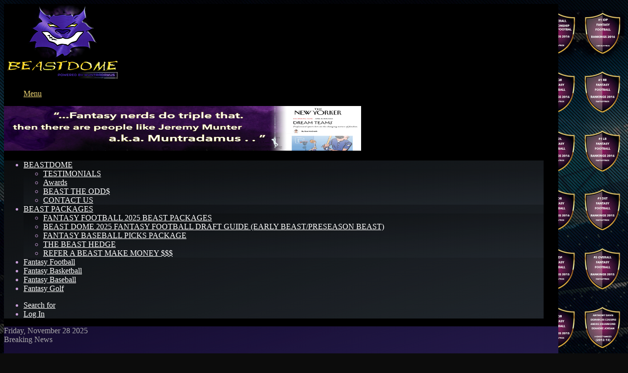

--- FILE ---
content_type: text/html; charset=utf-8
request_url: https://www.google.com/recaptcha/api2/aframe
body_size: 249
content:
<!DOCTYPE HTML><html><head><meta http-equiv="content-type" content="text/html; charset=UTF-8"></head><body><script nonce="VlRqV9KYsbnsWffoBl723A">/** Anti-fraud and anti-abuse applications only. See google.com/recaptcha */ try{var clients={'sodar':'https://pagead2.googlesyndication.com/pagead/sodar?'};window.addEventListener("message",function(a){try{if(a.source===window.parent){var b=JSON.parse(a.data);var c=clients[b['id']];if(c){var d=document.createElement('img');d.src=c+b['params']+'&rc='+(localStorage.getItem("rc::a")?sessionStorage.getItem("rc::b"):"");window.document.body.appendChild(d);sessionStorage.setItem("rc::e",parseInt(sessionStorage.getItem("rc::e")||0)+1);localStorage.setItem("rc::h",'1764386572655');}}}catch(b){}});window.parent.postMessage("_grecaptcha_ready", "*");}catch(b){}</script></body></html>